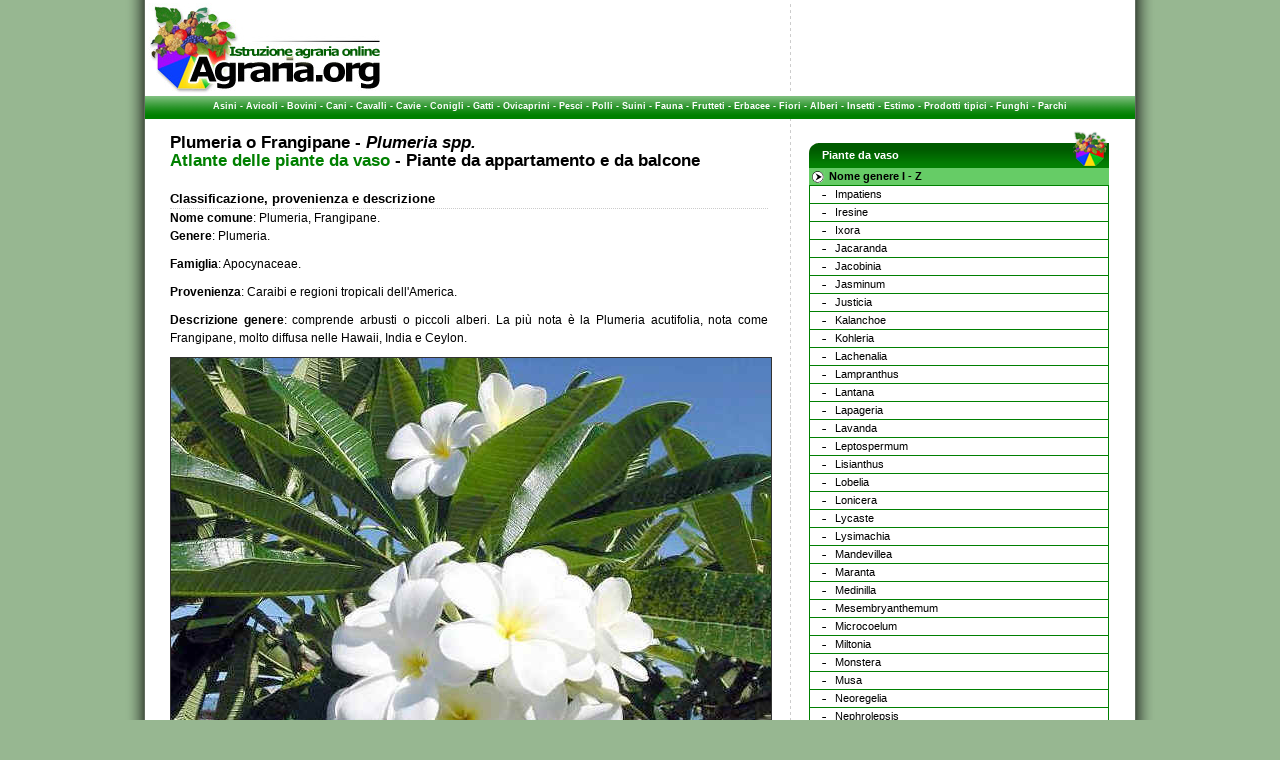

--- FILE ---
content_type: text/html
request_url: https://www.agraria.org/piantedavaso/plumeria.htm
body_size: 6858
content:
<!DOCTYPE HTML PUBLIC "-//W3C//DTD HTML 4.01 Transitional//EN" "http://www.w3.org/TR/html4/loose.dtd">
<html lang="it" dir="ltr">
	<head>
        <title>Piante da vaso: Plumeria acutifolia, Frangipane, Frangipani</title>
        <meta http-equiv="Content-Type" content="text/html; charset=ISO-8859-1">
        <meta name="author" content="www.agraria.org">
        <meta name="copyright" content="(c)2007 agraria.org">
        <meta name="keywords" content="Piante da vaso, piante da appartamento, Plumeria acutifolia, Frangipane, Frangipani">
        <meta name="description" content="Piante da vaso: Plumeria acutifolia, Frangipane, Frangipani">
        <meta name="distribution" content="public">
        <meta name="robots" content="all">
	<link rel="StyleSheet" media="all" href="https://www.agraria.org/system/stile.css" type="text/css">
	<link rel="shortcut icon" href="https://www.agraria.org/favicon.ico">
	<script src="/system/js/AC_RunActiveContent.js" type="text/javascript"></script>
	</head>
<body>
<script src="https://track.eadv.it/agraria.org.php"></script>
<div id="contenitore">
<div id="sfondo">
	<div id="intestazione">
		<div id="int_logo"><a href="/" title="Homepage - Agraria.org"><img src="/immagini/logo_top3.jpg" alt="Agraria.org - Istruzione agraria online" width="235" height="90" border="0"></a></div>
		<div id="int_sponsor">
		


		</div>
	</div>
	<div id="intesta_link"><a href="/zootecnia/asino.htm" title="Atlante delle principali razze di Asini" >Asini</a> - <a href="/avicoli.htm" title="Atlante delle principali razze di Avicoli" >Avicoli</a> - <a href="/zootecnia.htm" title="Atlante delle principali razze di Bovini" >Bovini</a> - <a href="/cani.htm" title="Atlante delle principali razze di Cani" >Cani</a> - <a href="/equini.htm" title="Atlante delle principali razze di Cavalli" >Cavalli</a> - <a href="/cavie.htm" title="Atlante delle principali razze di Cavie" >Cavie</a> - <a href="/conigli.htm" title="Atlante delle principali razze di Conigli" >Conigli</a> - <a href="/gatti.htm" title="Atlante delle principali razze di Gatti" >Gatti</a> - <a href="/ovini.htm" title="Atlante delle principali razze di Ovini" >Ovicaprini</a> - <a href="/pesci.htm" title="Atlante delle principali specie acquatiche allevate" >Pesci</a> - <a href="/polli.htm" title="Atlante delle principali razze di Polli" >Polli</a> - <a href="/suini.htm" title="Atlante delle principali razze di Suini" >Suini</a> - <a href="/faunaselvatica.htm" title="Atlante delle principali razze di Fauna selvatica" >Fauna</a> - <a href="/coltivazioniarboree.htm" title="Atlante Coltivazioni arboree" >Frutteti</a> - <a href="/coltivazionierbacee.htm" title="Atlante Coltivazioni erbacee" >Erbacee</a> - <a href="/piantedavaso.htm" title="Atlante piante da vaso, Fiori" >Fiori</a> - <a href="/coltivazioniforestali.htm" title="Atlante Coltivazioni forestali, alberi" >Alberi</a> - <a href="/entomologia-agraria.htm" title="Atlante di Entomologia Agraria, insetti" >Insetti</a> - <a href="/estimo.htm" title="Estimo ed Economia agraria" >Estimo</a> - <a href="/prodottitipici.htm" title="Atlante dei Prodotti tipici italiani" >Prodotti tipici</a> - <a href="/funghi.htm" title="Atlante del Regno dei Funghi" >Funghi</a> - <a href="/parchi.htm" title="Atlante dei Parchi e delle aree protette in Italia" >Parchi</a></div>
		<div class="pagina_centro">
		  <h1>Plumeria o Frangipane 
		    - <em>Plumeria spp. </em><br>
	      <span class="testo_verde">Atlante delle piante da vaso</span> - Piante da appartamento e da balcone</h1>
		  <h2>Classificazione, provenienza e descrizione</h2>
		  <p><strong>Nome comune</strong>: Plumeria, Frangipane.<br />
	        <strong>Genere</strong>: Plumeria.</p>
		  <p><strong>Famiglia</strong>: Apocynaceae.</p>
		  <p><strong>Provenienza</strong>:  Caraibi e regioni tropicali dell'America.</p>
		  <p><strong>Descrizione genere</strong>: comprende arbusti o piccoli alberi. La pi&ugrave; nota &egrave; la Plumeria acutifolia, nota come Frangipane, molto diffusa nelle Hawaii, India e Ceylon.
	      </p>
		  <p align="center"><img src="plumeria_acutifolia.JPG" alt="Plumeria acutifolia" width="600" height="463">
		  Plumeria acutifolia (foto <a href="http://www.tropical.orcon.net.nz/" target="_blank">www.tropical.orcon.net.nz</a>)</p>
		  <h2>Specie e variet&agrave; </h2>
		  <p> <strong>Plumeria acutifolia</strong>: nota come Frangipani, ha fiori profumati e carnosi, che compaiono prima delle foglie e durano a lungo, con petali arrotondati, simili a quelli dell'Oleandro, bianchi, rosa, rossi, gialli, solitamente con il centro di colore diverso dal bordo; le foglie sono lunghe e acuminate. Il lattice che sgorga dai rami &egrave; velenoso. La variet&agrave; rubra ha fiori rossi. </p>
		  <h2> Esigenze ambientali, substrato, concimazioni ed accorgimenti particolari </h2>
		  <p> <strong>Temperatura</strong>: temono le temperature sotto i 12&deg;C; temono il vento. La pianta in autunno e in inverno va in riposo completo e quindi la si pu&ograve; ricoverare anche in luogo buio o ombreggiato.<br />
		    <strong>Luce</strong>: amano le zone soleggiate, che favoriscono un'abbondante fioritura, si consiglia in ogni caso di evitare l'esposizione diretta ai raggi solari nei mesi estivi pi&ugrave; caldi.<br />
		    <strong>Annaffiature e umidit&agrave; ambientale</strong>: nel stagione vegetativa necessitano di annaffiature abbondanti, lasciando asciugare leggermente il terriccio tra un'annaffiatura e l'altra; vaporizzare le foglie nei periodi troppo asciutti. In inverno hanno bisogno di molta acqua (annaffiare una volta al mese); se tenute in luogo buio sospendere completamente le annaffiature fino alla primavera.<br />
		    <strong>Substrato</strong>: fertile e ben drenato.<br />
		    <strong>Concimazioni ed accorgimenti particolari</strong>: da maggio a settembre somministrare concime per piante da fiore con l'acqua delle annaffiature ogni 10-15 giorni.</p>
		  <p align="center"><img src="plumeria_acutifolia1.JPG" alt="Plumeria acutifolia" width="600" height="399">
		  Plumeria acutifolia (foto <a href="http://www.geographylists.com" target="_blank">www.geographylists.com</a>)</p>
		  <p align="center"><img src="plumeria_acutifolia2.JPG" alt="Plumeria acutifolia" width="600" height="420">
		  Plumeria acutifolia (foto <a href="www.fanpop.com" target="_blank">www.fanpop.com</a>)</p>
		  <h2> Moltiplicazione </h2>
		  <p> Si moltiplicano per seme in primavera, utilizzando i semi dell'anno precedente, posti in contenitori riempiti con un composto di sabbia e torba in parti uguali; le piante prodotte da seme di solito non producono fiori per almeno 3-4 anni. Si possono moltiplicare anche per talea prelevata alla fine del periodo di dormienza.</p>
		  <h2> Parassiti e avversit&agrave; </h2>
		  <p> Cocciniglia: frequenti gli attacchi di questo insetto.</p>
		  <p>
		    <div class="stampa"><a href="/piantedavaso/plumeria.htm?q=001" title="Versione di stampa della pagina" rel="nofollow" target="_blank">Versione di stampa</a></div>
	      </p>
		</div>
            <div class="colonna">
		  			  <div class="col_sx_sponsor">
      <p align="center" style="margin:0px; margin-top:10px;">



</p>
			  </div>
			  <div class="col_sx_menu">

				<div class="menu_verde">Piante da vaso</div>
				<div class="primo_menu_verde">Nome genere I - Z </div>
			    <ul><li><a href="/piantedavaso/impatiens.htm" title="Scheda botanica Impatiens">Impatiens</a></li>
				<li><a href="/piantedavaso/iresine.htm" title="Scheda botanica Iresine">Iresine</a></li>
				<li><a href="/piantedavaso/ixora.htm" title="Scheda botanica Ixora">Ixora</a></li>
				<li><a href="/piantedavaso/jacaranda.htm" title="Scheda botanica Jacaranda">Jacaranda</a></li>
				<li><a href="/piantedavaso/jacobinia.htm" title="Scheda botanica Jacobinia">Jacobinia</a></li>
				<li><a href="/piantedavaso/jasminum.htm" title="Scheda botanica Jasminum">Jasminum</a></li>
				<li><a href="/piantedavaso/jacobinia.htm" title="Scheda botanica Justicia">Justicia</a></li>
				<li><a href="/piantedavaso/kalanchoe.htm" title="Scheda botanica Kalanchoe">Kalanchoe</a></li>
				<li><a href="/piantedavaso/kohleria.htm" title="Scheda botanica Kohleria">Kohleria</a></li>
				<li><a href="/piantedavaso/lachenalia.htm" title="Scheda botanica Lachenalia">Lachenalia</a></li>
				<li><a href="/piantedavaso/lampranthus.htm" title="Scheda botanica Lampranthus">Lampranthus</a></li>
				<li><a href="/piantedavaso/lantana.htm" title="Scheda botanica Lantana">Lantana</a></li>
				<li><a href="/piantedavaso/lapageria.htm" title="Scheda botanica Lapageria">Lapageria</a></li>
				<li><a href="/piantedavaso/lavanda.htm" title="Scheda botanica Lavanda">Lavanda</a></li>
				<li><a href="/piantedavaso/leptospermum.htm" title="Scheda botanica Leptospermum">Leptospermum</a></li>
				<li><a href="/piantedavaso/eustoma.htm" title="Scheda botanica Lisianthus">Lisianthus</a></li>
				<li><a href="/piantedavaso/lobelia.htm" title="Scheda botanica Lobelia">Lobelia</a></li>
				<li><a href="/piantedavaso/lonicera.htm" title="Scheda botanica Lonicera">Lonicera</a></li>
				<li><a href="/piantedavaso/lycaste.htm" title="Scheda botanica Lycaste">Lycaste</a></li>
				<li><a href="/piantedavaso/lysimachia.htm" title="Scheda botanica Lysimachia">Lysimachia</a></li>
				<li><a href="/piantedavaso/mandevillea.htm" title="Scheda botanica Mandevillea">Mandevillea</a></li>
				<li><a href="/piantedavaso/maranta.htm" title="Scheda botanica Maranta">Maranta</a></li>
				<li><a href="/piantedavaso/medinilla.htm" title="Scheda botanica Medinilla">Medinilla</a></li>
				<li><a href="/piantedavaso/mesembryanthemum.htm" title="Scheda botanica Mesembryanthemum">Mesembryanthemum</a></li>
				<li><a href="/piantedavaso/microcoelum.htm" title="Scheda botanica Microcoelum">Microcoelum</a></li>
				<li><a href="/piantedavaso/miltonia.htm" title="Scheda botanica Miltonia">Miltonia</a></li>
			    <li><a href="/piantedavaso/monstera.htm" title="Scheda botanica Monstera">Monstera</a></li>
			    <li><a href="/piantedavaso/musa.htm" title="Scheda botanica Musa">Musa</a></li>
			    <li><a href="/piantedavaso/neoregelia.htm" title="Scheda botanica Neoregelia">Neoregelia</a></li>
			    <li><a href="/piantedavaso/nephrolepsis.htm" title="Scheda botanica Nephrolepsis">Nephrolepsis</a></li>
			    <li><a href="/piantedavaso/nerium.htm" title="Scheda botanica Nerium">Nerium</a></li>
			    <li><a href="/piantedavaso/nertera.htm" title="Scheda botanica Nertera">Nertera</a></li>
			    <li><a href="/piantedavaso/nidularium.htm" title="Scheda botanica Nidularium">Nidularium</a></li>
			    <li><a href="/piantedavaso/odontoglossum.htm" title="Scheda botanica Odontoglossum">Odontoglossum</a></li>
			    <li><a href="/piantedavaso/oncidium.htm" title="Scheda botanica Oncidium">Oncidium</a></li>
			    <li><a href="/piantedavaso/pachira.htm" title="Scheda botanica Pachira">Pachira</a></li>
			    <li><a href="/piantedavaso/pachypodium.htm" title="Scheda botanica Pachypodium">Pachypodium</a></li>
			    <li><a href="/piantedavaso/pachystachys.htm" title="Scheda botanica Pachystachys">Pachystachys</a></li>
			    <li><a href="/piantedavaso/paeonia.htm" title="Scheda botanica Paeonia">Paeonia</a></li>
			    <li><a href="/piantedavaso/pandanus.htm" title="Scheda botanica Pandanus">Pandanus</a></li>
			    <li><a href="/piantedavaso/paphiopedilum.htm" title="Scheda botanica Paphiopedilum">Paphiopedilum</a></li>
			    <li><a href="/piantedavaso/passiflora.htm" title="Scheda botanica Passiflora">Passiflora</a></li>
			    <li><a href="/piantedavaso/pelargonium.htm" title="Scheda botanica Pelargonium">Pelargonium</a></li>
			    <li><a href="/piantedavaso/pellaea.htm" title="Scheda botanica Pellaea">Pellaea</a></li>
			    <li><a href="/piantedavaso/pellionia.htm" title="Scheda botanica Pellionia">Pellionia</a></li>
			    <li><a href="/piantedavaso/peperomia.htm" title="Scheda botanica Peperomia">Peperomia</a></li>
			    <li><a href="/piantedavaso/pereskia.htm" title="Scheda botanica Pereskia">Pereskia</a></li>
				<li><a href="/piantedavaso/pernettya.htm" title="Scheda botanica Pernettya">Pernettya</a></li>
			    <li><a href="/piantedavaso/petunia.htm" title="Scheda botanica Petunia">Petunia</a></li>
			    <li><a href="/piantedavaso/phalaenopsis.htm" title="Scheda botanica Phalaenopsis">Phalaenopsis</a></li>
			    <li><a href="/piantedavaso/philesia.htm" title="Scheda botanica Philesia">Philesia</a></li>
				<li><a href="/piantedavaso/philodendron.htm" title="Scheda botanica Philodendron">Philodendron</a></li>
				<li><a href="phoenix.htm" title="Scheda botanica Phoenix">Phoenix</a></li>
				<li><a href="http://www.rivistadiagraria.org/riviste/vedi.php?news_id=6&amp;cat_id=7&amp;rubrica=2005" title="Le Piante Grasse: conoscerle per coltivarle" target="_blank">Piante
      grasse</a></li>
			    <li><a href="/piantedavaso/pilea.htm" title="Scheda botanica Pilea">Pilea</a></li>
		        <li><a href="/piantedavaso/piper.htm" title="Scheda botanica Piper">Piper</a></li>
		        <li><a href="/piantedavaso/pitcairnia.htm" title="Scheda botanica Pitcairnia">Pitcairnia</a></li>
		        <li><a href="/piantedavaso/pittosporum.htm" title="Scheda botanica Pittosporum">Pittosporum</a></li>
		        <li><a href="/piantedavaso/platycerium.htm" title="Scheda botanica Platycerium">Platycerium</a></li>
		        <li><a href="/piantedavaso/plectranthus.htm" title="Scheda botanica Plectranthus">Plectranthus</a></li>
		        <li><a href="/piantedavaso/pleione.htm" title="Scheda botanica Pleione">Pleione</a></li>
		        <li><a href="/piantedavaso/plumbago.htm" title="Scheda botanica Plumbago">Plumbago</a></li>
		        <li><a href="/piantedavaso/plumeria.htm" title="Scheda botanica Plumeria">Plumeria</a></li>
		        <li><a href="/piantedavaso/polianthes.htm" title="Scheda botanica Polianthes">Polianthes</a></li>
		        <li><a href="/piantedavaso/polypodium.htm" title="Scheda botanica Polypodium">Polypodium</a></li>
		        <li><a href="/piantedavaso/polyscias.htm" title="Scheda botanica Polyscias">Polyscias</a></li>
		        <li><a href="/piantedavaso/polystichum.htm" title="Scheda botanica Polystichum">Polystichum</a></li>
		        <li><a href="/piantedavaso/portulaca.htm" title="Scheda botanica Portulaca">Portulaca</a></li>
		        <li><a href="/piantedavaso/scindapsus.htm" title="Scheda botanica Pothos">Pothos</a></li>
		        <li><a href="/piantedavaso/primula.htm" title="Scheda botanica Primula">Primula</a></li>
				<li><a href="/piantedavaso/protea.htm" title="Scheda botanica Protea">Protea</a></li>
		        <li><a href="/piantedavaso/pteris.htm" title="Scheda botanica Pteris">Pteris</a></li>
		        <li><a href="/piantedavaso/punica.htm" title="Scheda botanica Punica">Punica</a></li>
		        <li><a href="/piantedavaso/ravenea.htm" title="Scheda botanica Ravenea">Ravenea</a></li>
		        <li><a href="/piantedavaso/rechsteineria.htm" title="Scheda botanica Rechsteineria">Rechsteineria</a></li>
		        <li><a href="/piantedavaso/rhapis.htm" title="Scheda botanica Rhapis">Rhapis</a></li>
		        <li><a href="/piantedavaso/rhoicissus.htm" title="Scheda botanica Rhoicissus">Rhoicissus</a></li>
		        <li><a href="/piantedavaso/rosa.htm" title="Scheda botanica Rosa">Rosa</a></li>
		        <li><a href="/piantedavaso/ruellia.htm" title="Scheda botanica Ruellia">Ruellia</a></li>
		        <li><a href="/piantedavaso/russelia.htm" title="Scheda botanica Russelia">Russelia</a></li>
		        <li><a href="/piantedavaso/trachelospermum.htm" title="Scheda botanica Ryncospermum">Ryncospermum</a></li>
		        <li><a href="/piantedavaso/saintpaulia.htm" title="Scheda botanica Saintpaulia">Saintpaulia</a></li>
		        <li><a href="/piantedavaso/salvia.htm" title="Scheda botanica Salvia">Salvia</a></li>
		        <li><a href="/piantedavaso/sanchezia.htm" title="Scheda botanica Sanchezia">Sanchezia</a></li>
		        <li><a href="/piantedavaso/sansevieria.htm" title="Scheda botanica Sansevieria">Sansevieria</a></li>
		        <li><a href="/piantedavaso/saxifraga.htm" title="Scheda botanica Saxifraga">Saxifraga</a></li>
		        <li><a href="/piantedavaso/schefflera.htm" title="Scheda botanica Schefflera">Schefflera</a></li>
		        <li><a href="/piantedavaso/scindapsus.htm" title="Scheda botanica Scindapsus">Scindapsus</a></li>
		        <li><a href="/piantedavaso/selaginella.htm" title="Scheda botanica Selaginella">Selaginella</a></li>
		        <li><a href="/piantedavaso/senecio.htm" title="Scheda botanica Senecio">Senecio</a></li>
		        <li><a href="/piantedavaso/setcreasea.htm" title="Scheda botanica Setcreasea">Setcreasea</a></li>
		        <li><a href="/piantedavaso/sinningia.htm" title="Scheda botanica Sinningia">Sinningia</a></li>
		        <li><a href="/piantedavaso/skimmia.htm" title="Scheda botanica Skimmia">Skimmia</a></li>
		        <li><a href="/piantedavaso/solanum.htm" title="Scheda botanica Solanum">Solanum</a></li>
		        <li><a href="/piantedavaso/sparmannia.htm" title="Scheda botanica Sparmannia">Sparmannia</a></li>
		        <li><a href="/piantedavaso/spathiphyllum.htm" title="Scheda botanica Spathiphyllum">Spathiphyllum</a></li>
		        <li><a href="/piantedavaso/stephanotis.htm" title="Scheda botanica Stephanotis">Stephanotis</a></li>
		        <li><a href="/piantedavaso/strelitzia.htm" title="Scheda botanica Strelitzia">Strelitzia</a></li>
		        <li><a href="/piantedavaso/streptocarpus.htm" title="Scheda botanica Streptocarpus">Streptocarpus</a></li>
		        <li><a href="/piantedavaso/streptosolen.htm" title="Scheda botanica Streptosolen">Streptosolen</a></li>
		        <li><a href="/piantedavaso/stromanthe.htm" title="Scheda botanica Stromanthe">Stromanthe</a></li>
		        <li><a href="/piantedavaso/syngonium.htm" title="Scheda botanica Syngonium">Syngonium</a></li>
		        <li><a href="/piantedavaso/tagetes.htm" title="Scheda botanica Tagetes">Tagetes</a></li>
		        <li><a href="/piantedavaso/thunbergia.htm" title="Scheda botanica Thunbergia">Thunbergia</a></li>
		        <li><a href="/piantedavaso/tibouchina.htm" title="Scheda botanica Tibouchina">Tibouchina</a></li>
		        <li><a href="/piantedavaso/tillandsia.htm" title="Scheda botanica Tillandsia">Tillandsia</a></li>
		        <li><a href="/piantedavaso/tolmiea.htm" title="Scheda botanica Tolmiea">Tolmiea</a></li>
		        <li><a href="/piantedavaso/trachelospermum.htm" title="Scheda botanica Trachelospermum">Trachelospermum</a></li>
		        <li><a href="/piantedavaso/tradescantia.htm" title="Scheda botanica Tradescantia">Tradescantia</a></li>
		        <li><a href="/piantedavaso/tropaeolum.htm" title="Scheda botanica Tropaeolum">Tropaeolum</a></li>
		        <li><a href="/piantedavaso/verbena.htm" title="Scheda botanica Verbena">Verbena</a></li>
		        <li><a href="/piantedavaso/vinca.htm" title="Scheda botanica Vinca">Vinca</a></li>
		        <li><a href="/piantedavaso/viola.htm" title="Scheda botanica Viola">Viola</a></li>
		        <li><a href="/piantedavaso/vriesea.htm" title="Scheda botanica Vriesea">Vriesea</a></li>
		        <li><a href="/piantedavaso/vuylstekeara.htm" title="Scheda botanica Vuylstekeara">Vuylstekeara</a></li>
		        <li><a href="/piantedavaso/woodwardia.htm" title="Scheda botanica Woodwardia">Woodwardia</a></li>
		        <li><a href="/piantedavaso/xanthosoma.htm" title="Scheda botanica Xanthosoma">Xanthosoma</a></li>
		        <li><a href="/piantedavaso/yucca.htm" title="Scheda botanica Yucca">Yucca</a></li>
		        <li><a href="/piantedavaso/zamia.htm" title="Scheda botanica Zamia">Zamia</a></li>
		        <li><a href="/piantedavaso/zamioculcas.htm" title="Scheda botanica Zamioculcas">Zamioculcas</a></li>
		        <li><a href="/piantedavaso/zantedeschia.htm" title="Scheda botanica Zantedeschia">Zantedeschia</a></li>
		        <li><a href="/piantedavaso/zebrina.htm" title="Scheda botanica Zebrina">Zebrina</a></li>
		      </ul>
			  <div class="menu_verde_fine"><a href="/piantedavaso.htm" title="Torna all'indice delle Piante da vaso">Torna all'indice</a></div>
        <div class="menu_verde">Cerca in Agraria.org</div>
        <!-- SiteSearch Google -->
        <form method="get" action="/cerca.php" target="_top">
        <table align="center" border="0" style="width: 300px; margin:0px; padding:0px; clear:both; border:1px solid green;">
        <tr>
        <td nowrap="nowrap">
        <div style="float:left; text-align:center; height:23px; width:292px; overflow:hidden; margin:0px; padding:0px; clear:both;">
        <label for="sbi" style="display: none">Inserisci i termini di ricerca</label>
        <input type="text" name="q" size="16" maxlength="255" value="" id="sbi" style="float:left; height:16px; width:200px;"></input>
        <label for="sbb" style="display: none">Invia modulo di ricerca</label>
        <input type="image" name="sa" value="Cerca" id="sbb" src="/immagini/cerca.gif" style="float:right; margin-right:2px;"></input>
        </div>
        </td></tr>
        </table>
        </form>
        <!-- SiteSearch Google -->
        
        <div class="bandierine"><a href="/" title=""><img src="/immagini/ita.gif" alt="Versione italiana" width="15" height="10" border="0" /></a>&nbsp;<a href="http://eng.agraria.org/" title=""><img src="/immagini/eng.gif" alt="English version" width="15" height="10" border="0" /></a>&nbsp;<a href="http://esp.agraria.org/" title=""><img src="/immagini/esp.gif" alt="Versión española" width="15" height="10" border="0" /></a></div>
				<div class="menu_verde">Network Agraria.org</div>
			  <ul>
			  <li><a href="http://www.rivistadiagraria.org/" title="Rivista di Agraria.org" target="_blank">Rivista di Agraria.org</a></li>
			  <li><a href="http://www.forumdiagraria.org/" title="Forum di Agraria.org" target="_blank">Forum di Agraria.org</a></li>
			  <li><a href="http://agriturismo.agraria.org/" title="Guida alle vacanze in agriturismo in Italia" target="_blank">Agriturismo in Italia</a></li>
			  <li><a href="/guide-turistiche.htm" title="Le guide turistiche online consigliate da Agraria.org" target="_blank">Guide turistiche</a></li>
			  <li><a href="http://allevamenti.agraria.org/" title="Cerca allevamenti nel nostro ricco database" target="_blank">Catalogo degli allevatori</a></li>
			  <li><a href="http://associazione.agraria.org/" title="Le iniziative dell'Associazione di Agraria.org" target="_blank">Associazione di Agraria.org</a></li>
			  <li><a href="http://aziende.agraria.org/" title="Trova l'azienda agricola o il prodotto agroalimentare e scopri la filiera corta" target="_blank">Catalogo delle aziende agricole</a></li>
			  <li><a href="http://professioni.agraria.org/" title="Cerca liberi professionisti del settore agrario e forestale" target="_blank">Catalogo dei professionisti</a></li>
			  <li><a href="http://www.rivistadiagraria.org/iscrizione-newsletter/" title="Iscrizione alla newsletter della Rivista di Agraria.org" target="_blank">Abbonamento gratuito alla Rivista online</a></li>
                <li><a href="/Istruzione%20Agraria/informazioni.htm" title="Obiettivi del progetto www.agraria.org">Obiettivi di Agraria.org</a></li>
			    <li><a href="/agraria/collaboratori.htm" title="I collaboratori di www.agraria.org">Collaboratori di Agraria.org</a></li>
			  </ul>
	      <div class="menu_verde">Libri online - <a style="color:#FFFFFF;" href="/libri/shoppingonline.htm" title="Acquista online BIO" target="_blank">Shopping BIO</a></div>
	      <div class="libri">
	      </div>
		  <div class="social">
		  <a href="http://www.facebook.com/Agraria.org" target="_blank" title="La pagina facebook di Agraria.org"><img src="/immagini/facebook.jpg" width="30" height="30" alt="Facebook"></a>
		  <a href="http://twitter.com/AgrariaOrg" target="_blank" title="La pagina Twitter di Agraria.org"><img src="/immagini/twitter.jpg" width="30" height="30" alt="Twitter"></a>
                  <a href="https://instagram.com/agrariaorg/" target="_blank" title="La pagina Instagram di Agraria.org"><img src="/immagini/instagram.png" width="30" height="30" alt="Instagram"></a>
		  <a href="https://www.youtube.com/user/AgrariaOrg" target="_blank" title="Il canale Youtube di Agraria.org"><img src="/immagini/youtube.png" width="30" height="30" alt="Youtube"></a>
		  </div>
		  <!--<div class="col_sx_sponsor">
  		  <div class="menu_verde_sponsor">Offerte online</div>
                </div>-->
                  
		  <div class="box_sponsor_agraria">
        <!--<a href="http://www.salumificiovalrendena.it/" target="_blank" title="Salumificio della Val Rendena" rel="nofollow"><img src="/immagini/banner/salumren_145.jpg" width="145" height="70" alt="Salumificio Rendena"></a>
        <a href="http://www.borotto.com/" target="_blank" title="Incubatrici by Borotto" rel="nofollow"><img src="/immagini/banner/borotto_145.jpg" width="145" height="70" alt="Borotto Incubatrici"></a>-->
      </div>
		  <!--<img src="http://www.agraria.org/immagini/linguetta_cerca2.jpg" alt="Cerca nel sito" width="170" height="20" border="0" title="Cerca in Agraria.org" style="float:left; clear:both;">-->
<!-- SiteSearch Google -->
<!--<form method="get" action="/cerca.php" target="_top">
<table align="center" border="0" style="margin:0px; padding:0px; clear:both;">
<tr>
<td nowrap="nowrap">
<input type="hidden" name="domains" value="www.agraria.org"></input>
<div style="float:left; text-align:center; height:30px; width:168px;; overflow:hidden; margin:0px; padding:0px; clear:both;">
<label for="sbi" style="display: none">Inserisci i termini di ricerca</label>
<input type="text" name="q" size="16" maxlength="255" value="" id="sbi" style="float:left; height:16px; width:115px;"></input>
<label for="sbb" style="display: none">Invia modulo di ricerca</label>
<input type="image" name="sa" value="Cerca" id="sbb" src="/immagini/cerca.gif" style="float:right; margin-right:2px;"></input>
</div>
</td></tr>
<tr>
<td>&nbsp;</td>
<td nowrap="nowrap">
<table>
<tr>
<td>
</td>
<td>
<input type="hidden" name="sitesearch" value="www.agraria.org" checked id="ss1"></input>
<label for="ss1" style="display: none">www.agraria.org</font></label></td>
</tr>
</table>
<input type="hidden" name="client" value="pub-3575564730807054"></input>
<input type="hidden" name="forid" value="1"></input>
<input type="hidden" name="channel" value="7514482462"></input>
<input type="hidden" name="ie" value="ISO-8859-1"></input>
<input type="hidden" name="oe" value="ISO-8859-1"></input>
<input type="hidden" name="safe" value="active"></input>
<input type="hidden" name="cof" value="GALT:#999999;GL:1;DIV:#336699;VLC:2BA94F;AH:center;BGC:FFFFFF;LBGC:FFFFFF;ALC:0000FF;LC:008000;T:000000;GFNT:7F7F7F;GIMP:000000;FORID:11"></input>
<input type="hidden" name="hl" value="it"></input>
</td></tr></table>
</form>-->
<!-- SiteSearch Google -->

      </div>
		</div>
	</div>
  <div class="icone_menu">
  <a href="/zootecnia.htm" title="Atlante di zootecnia"><img src="/immagini/icona_zootecnia.gif" width="90" height="85" alt="Zootecnia"></a>
  <a href="/cani.htm" title="Atlante animali da compagnia"><img src="/immagini/icona_canigatti.gif" width="90" height="85" alt="Cani e gatti"></a>
  <a href="/coltivazionierbacee.htm" title="Atlante di coltivazioni erbacee"><img src="/immagini/icona_erbacee.gif" width="90" height="85" alt="Coltivazioni erbacee"></a>
  <a href="/coltivazioniarboree.htm" title="Atlante degli alberi da frutto"><img src="/immagini/icona_frutteti.gif" width="90" height="85" alt="Fruttiferi"></a>
  <a href="/coltivazioniforestali.htm" title="Atlante delle piante forestali"><img src="/immagini/icona_forestale.gif" width="90" height="85" alt="Coltivazioni forestali"></a>
  <a href="/entomologia-agraria.htm" title="Atlante degli insetti"><img src="/immagini/icona_insetti.gif" width="90" height="85" alt="Insetti"></a>
  <a href="/prodottitipici.htm" title="Atlante dei prodotti tipici"><img src="/immagini/icona_prodottitipici.gif" width="90" height="85" alt="Prodotti tipici"></a>
  <a href="/funghi.htm" title="Atlante dei funghi"><img src="/immagini/icona_funghi.gif" width="90" height="85" alt="Funghi"></a>
  <a href="/parchi.htm" title="Atlante dei parchi in Italia"><img style="margin-right:0px;" src="/immagini/icona_parchi.gif" width="90" height="85" alt="Parchi ed aree protette"></a>  </div>
<div id="fondo_giallo">
		<div id="f_giallo_cx"><a href="http://www.pinzolodolomiti.it/" title="[Link esterno] - Pinzolodolomiti.it" target="_blank">Pinzolodolomiti.it</a> - About-<a href="http://www.about-maremma.com/" title="[Link esterno] - About-Maremma.com" target="_blank">Maremma</a>.com - <a href="http://www.difossombrone.it/" title="[Link esterno] - DiFossombrone.it" target="_blank">DiFossombrone.it</a> - <a href="/partners.htm" title="Siti partner di www.agraria.org">Siti partner</a> - <a href="/pubblicita.htm" title="Pubblicità su www.agraria.org">Pubblicità</a></div>
	</div>
<script type="text/javascript">
var gaJsHost = (("https:" == document.location.protocol) ? "https://ssl." : "http://www.");
document.write(unescape("%3Cscript src='" + gaJsHost + "google-analytics.com/ga.js' type='text/javascript'%3E%3C/script%3E"));
</script>
<script type="text/javascript">
var pageTracker = _gat._getTracker("UA-734808-7");
pageTracker._trackPageview();
</script>
	<div id="piede">Copyright &copy; www.agraria.org - Codice ISSN 1970-2620 - Webmaster: <a href="/estimo%20economia/marco.htm" title="Il webmaster di www.agraria.org">Marco Salvaterra</a> - info@agraria.org - <a href="/privacy.htm" target="_blank">Privacy</a></div>
</div>

</body>
</html>


--- FILE ---
content_type: text/css
request_url: https://www.agraria.org/system/stile.css
body_size: 1738
content:
body {
	font-family: Verdana, Arial, Helvetica, sans-serif;
	font-size: 11px;
	background-color: #97b791;
	margin: 0px;
	background-image: url(/immagini/sfondo3.gif);
	background-repeat: repeat-y;
	background-position: center;
}
a {
	text-decoration: none;
	color: #000000;
}
a:link {
}
a:hover {
	text-decoration: underline;
}
a:visited {
}
a:visited:hover {
	text-decoration: underline;
}
a:active {
}
a:active:hover {
	text-decoration: underline;
}
hr {
	width: 100%;
	clear: both;
}
select {
	width: 210px;
	margin-right: 5px;
	font-family: Verdana, Arial, Helvetica, sans-serif;
}
#contenitore {
	width: 990px;
	margin: 0px auto;
	overflow: hidden;
}
#intestazione {
	height: 90px;
	width: 100%;
	border-top-width: 3px;
	border-bottom-width: 3px;
	border-top-style: solid;
	border-bottom-style: solid;
	border-top-color: #FFFFFF;
	border-bottom-color: #FFFFFF;
}
#int_logo {
	float: left;
	width: 225px;
	margin-left: 3px;
}
#int_sponsor {
	float: right;
	width: 735px;
	text-align: right;
	margin-right: 3px;	/*height: 71px;*/
	/*padding-top: 14px;*/
}
#intesta_giallo {
	width: 100%;
	height: 15px;
}
#giallo_sx {
	float: left;
	width: 15px;
	background-image: url(/immagini/angolo_sup_sx2.gif);
	height: 15px;
}
#giallo_cx {
	float: left;
	width: 960px;
	background-color: #028002;
	height: 15px;
}
#giallo_dx {
	float: left;
	width: 15px;
	background-image: url(/immagini/angolo_sup_dx2.gif);
	height: 15px;
}
#intesta_link {
	width: 100%;
	font-size: 9px;
	font-weight: bold;
	color: #FFFFFF;
	text-align: center;
	clear: both;
	background-color: #008000;
	height: 18px;
	vertical-align: middle;
	padding-top: 5px;
	background-image: url(/immagini/sf_intesta_link.gif);
}
#intesta_link a {
	color: #FFFFFF;
	text-decoration: none;
}
#intesta_link a:hover {
	color: #FFFF99;
}
#sfondo {

}
.sopra_colonna {
	height: 12px;
	text-align: center;
	word-spacing: 35px;
	padding: 3px;
}
.bandierine {
	width: 100%;
	overflow:hidden;
	clear:both;
	padding-top: 7px;
	text-align: center;
	margin-bottom: -5px;
	letter-spacing: 10px;
	margin-top: 0px;
	margin-right: 0px;
	margin-left: 0px;
	padding-right: 0px;
	padding-bottom: 0px;
	padding-left: 0px;
}
.colonna {
	float: right;
	width: 300px;
	overflow: hidden;
	padding-right: 1px;
	padding-left: 1px;
	margin-right: 25px;
}
.colonna p {
	padding: 0px;
	margin-top: 5px;
	margin-bottom: 5px;
}
.col_sx_sponsor {
}
.menu_verde {
	background-image: url(/immagini/angolo_sx_top_verde3.gif);
	height: 19px;
	color: #FFFFFF;
	text-align: left;
	font-weight: bold;
	padding-top: 18px;
	padding-left: 13px;
	background-color: #008001;
	margin-top:2px;
}
.menu_verde_sponsor {
	background-image: url(/immagini/angolo_sx_top_verde5.gif);
	height: 19px;
	color: #FFFFFF;
	text-align: left;
	font-weight: bold;
	padding-top: 18px;
	padding-left: 13px;
	background-color: #008001;
	margin-top:-12px;
}
.col_sx_sponsor table {
	width: 100.5%;
	background-color: #b6cfe3;
	padding: 0px;
	margin-top: 0px;
	margin-right: 0px;
	margin-bottom: 13px;
	margin-left: 0px;
}
.col_sx_sponsor td {
	text-align: left;
	border-bottom-width: 1px;
	border-bottom-style: solid;
	border-bottom-color: #FFFFFF;
	font-weight: bold;
	padding-left: 5px;
	padding-top: 2px;
	width: 50%;
	padding-bottom: 1px;
	height: 14px;
	border-right-width: 1px;
	border-right-style: solid;
	border-right-color: #FFFFFF;
	border-top-width: 1px;
	border-top-style: solid;
	border-top-color: #FFFFFF;
}
.col_sx_sponsor ul {
	width: 100%;
	display: block;
	list-style-type: none;
	background-color: #CCCCCC;
	padding: 0px;
	margin-top: 0px;
	margin-right: 0px;
	margin-bottom: 15px;
	margin-left: 0px;
}
.col_sx_sponsor ul li {
	text-align: left;
	border-bottom-width: 1px;
	border-bottom-style: solid;
	border-bottom-color: #FFFFFF;
	font-weight: bold;
	padding-left: 20px;
	padding-top: 2px;
	background-image: url(/immagini/grigio2.gif);
	background-repeat: no-repeat;
	background-position: left center;
	display: table;
	width: 93.5%;
	padding-bottom: 1px;
	height: 14px;
}
.col_sx_menu {
	width: 300px;
	overflow:hidden;
}
.box_sponsor_agraria {
	width: 300px;
	overflow: hidden;
	text-align:center;
}
.box_sponsor_agraria img {
	margin-bottom: 10px;
	border: 0px;
}
.social {
	width: 300px;
	overflow: hidden;
	text-align:center;
}
.social img {
	margin-right:20px;
	border: 0px;
	margin-top:9px;
	margin-bottom:9px;
}
.libri {
	width: 298px;
	overflow: hidden;
	text-align:center;
	border: 1px solid #008001;
}
.libri img {
	margin-right:10px;
	border: 0px;
	margin-top:7px;
	margin-bottom:7px;
}
.primo_menu_verde {
	background-color: #66cc66;
	font-weight: bold;
	text-align: left;
	padding-top: 2px;
	padding-left: 20px;
	border-bottom-width: 1px;
	border-bottom-style: solid;
	border-bottom-color: #008001;
	background-image: url(/immagini/verde2.gif);
	background-repeat: no-repeat;
	background-position: left center;
	display: table;
	height: 14px;
	padding-bottom: 1px;
	width: 100%;
}
.col_sx_menu ul {
	width: 299px;;
	display: block;
	list-style-type: none;
	background-color: #FFFFFF;
	padding: 0px;
	margin: 0px;
	border-right:1px solid #008001;
	overflow:hidden;
}
.col_sx_menu ul li {
	text-align: left;
	border-bottom-width: 1px;
	border-bottom-style: solid;
	border-bottom-color: #008001;
	padding-top: 2px;
	background-image: url(/immagini/giallo3.gif);
	background-repeat: no-repeat;
	background-position: left center;
	display: table;
	width: 100%;
	padding-bottom: 1px;
	height: 14px;
	padding-left: 25px;
	border-left-width: 1px;
	border-left-style: solid;
	border-left-color: #008001;
}
.menu_verde_fine {
	background-image: url(/immagini/angolo_dx_down_verde2.gif);
	height: 18px;
	color: #FFFFFF;
	text-align: left;
	font-weight: bold;
	padding-top: 4px;
	padding-left: 13px;
	background-color: #008001;
	background-position: left bottom;
	clear:both;
}
.menu_verde_fine a {
	color: #FFFFFF;
}
.pagina_centro {
	float: left;
	width: 598px;
	overflow: hidden;
	padding-right: 10px;
	padding-left: 25px;
	padding-top: 15px;
	text-align: justify;
	line-height: 18px;
	font-size: 12px;
}
.pagina_centro a {
	color: #008000;
	text-decoration: none;
}
.pagina_centro a:hover {
	text-decoration: underline;
}
.pagina_centro a:visited {
	color: #008000;
}
.pagina_centro img {
	border: 1px solid #333333;
}
.pagina_centro p {
	margin: 0px;
	padding-top: 0px;
	padding-right: 0px;
	padding-bottom: 10px;
	padding-left: 0px;
}
.pagina_centro h1 {
	margin: 0px;
	font-size: 17px;
	padding-top: 0px;
	padding-right: 0px;
	padding-bottom: 20px;
	padding-left: 0px;
}
.pagina_centro h2 {
	font-weight: bold;
	margin: 0px;
	padding: 0px;
	font-size: 13px;
	border-bottom-width: 1px;
	border-bottom-style: dotted;
	border-bottom-color: #CCCCCC;
}
.pagina_centro h3 {
	font-size: 12px;
	font-weight: bold;
	margin: 0px;
	padding: 0px;
}
.box_3_img {
	float:left;
	overflow:hidden;
	clear:both;
}
.box_3_img img {
	float:left;
	margin-right:5px;
}
.testo_box_3_img {
	float:left;
	width:100%;
	overflow:hidden;
	clear:both;
	margin-top: 1px;
	margin-bottom:15px;
}
.dentro_testo_box_3_img {
	float:left;
	width: 194px;
	text-align:center;
	margin-right: 5px;
}
.box_2_img {
	
}
.testo_verde {
	color: #008000;
}
.home_sx {
	float: left;
	width: 28%;
	padding: 2px;
	margin-bottom: 15px;
}
.home_dx {
	float: left;
	width: 70%;
	padding: 2px;
	margin-bottom: 15px;
}
.home_dx img {
	border-top-style: none;
	border-right-style: none;
	border-bottom-style: none;
	border-left-style: none;
}
.menu_home {
	float:left;
	height: 74px;
	overflow: auto;
	width: 299px;
 	scrollbar-base-color: #FFDD00;
	scrollbar-3dlight-color: #CCCCCC;
	scrollbar-darkshadow-color: #CCCCCC;
}
.menu_home ul {
	margin-left:5px;
	padding: 0px;
	margin-top: 0px;
	margin-right: 0px;
	margin-bottom: 5px;
	font-weight: bold;
	list-style-image: url(/immagini/punto.gif);
}
.menu_home ul li {
	margin-left:15px;
	padding: 0px;
	margin-top: 0px;
	margin-right: 0px;
	margin-bottom: 0px;
	font-weight: normal;
	display: inline-table;
	background-color: #FFEE79;
	border-bottom-width: 1px;
	border-bottom-style: solid;
	border-bottom-color: #FFFFFF;
}
.icone_menu {
	width: 100%;
	overflow:hidden;
	background-color: #FFFFFF;
	height: 85px;
	text-align: center;
	border-top-width: 1px;
	border-top-style: dashed;
	border-top-color: #CCCCCC;
	padding-top: 8px;
}
.icone_menu img {
	margin-right:10px;
	border:0px;
}
#fondo_giallo {
	width: 100%;
	height: 15px;
}
#f_giallo_sx {
	float: left;
	width: 15px;
	background-image: url(/immagini/angolo_inf_sx2.gif);
	height: 15px;
}
#f_giallo_cx {
	float: left;
	width: 99.9%;
	background-color: #028002;
	height: 15px;
	text-align: center;
	color: #FFFFFF;
}
#f_giallo_cx a {
	color: #FFFFFF;
}
#f_giallo_cx visited {
	color: #FFFFFF;
}
#f_giallo_dx {
	float: left;
	width: 15px;
	background-image: url(/immagini/angolo_inf_dx2.gif);
	height: 15px;
}
#piede {
	text-align: center;
	width: 99.9%;
	margin-top: 5px;
	color: #000000;
	margin-bottom: 5px;
	background-color: #FFFFFF;
}
#piede a {
	color: #000000;
}
.link_CM {
	text-decoration: none;
}
.link_CM:hover {
	text-decoration: none;
}
.link_CM:visited:hover {
	text-decoration: none;
}
.link_CM:active:hover {
	text-decoration: none;
}
.link_CM_verde {
	text-decoration: none;
	color: #CC0000;
}
.text {
	color: #800000;
}
.cellaHS {
	background-color:#eeeeee;
	background-position:left;
	background-repeat:no-repeat;
	padding-left:44px;
	padding-right:4px;
	height:40px;
	width:118px;
	border:1px solid #008001;
	margin-bottom:1px;
	font-weight: bold;
}
.titoloHS {
	font-style: italic;
	color: #008001;
}
.tabHS {
	margin-bottom:15px;
}
.stampa {
  margin-bottom: 15px;
  clear:both;
  float:right;
  width: 145px;
  background-image: url(/immagini/stampa.gif);
  background-repeat:no-repeat;
  background-position: left center;
  text-align: right;
}
/*
.stampa {
  width: 135px;
  background-image: url(/immagini/stampa.gif);
  background-repeat:no-repeat;
  background-position: left center;
  text-align: right;
  position:absolute;
  top:115px;
  left:670px;
}
*/
.stampa a {
  color: #000000
}
.stampa a:visited {
  color: #000000
}
